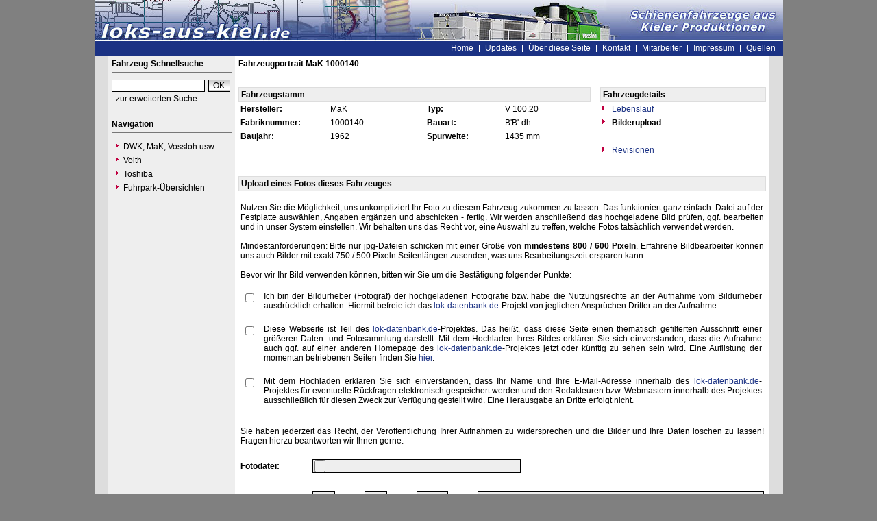

--- FILE ---
content_type: text/html
request_url: https://www.loks-aus-kiel.de/index.php?nav=1401007&lang=1&id=11348&action=update
body_size: 4437
content:


<!DOCTYPE html PUBLIC "-//W3C//DTD HTML 4.01 Transitional//EN"
   "http://www.w3.org/TR/html4/loose.dtd">

<html>
<head>
<title>loks-aus-kiel.de - Mitarbeiter-Index - </title>

  <meta http-equiv="Content-Type" content="text/html; charset=UTF-8">
  <meta http-equiv="cache-control" content="no-cache">
  <meta http-equiv="pragma" content="no-cache">
  <meta http-equiv="Content-Language" content="de">
  <meta http-equiv="Content-Style-Type" content="text/css">
  <meta content="Webseite über die Fahrzeuge von DWK, Holmag, MaK, SFT, Vossloh und Voith welche in Kiel gefertigt wurden." name="description">
  <meta content="DWK, Holmag, MaK, SFT, Vossloh, Siemens, Kiel, Voith, Moers, Vossloh Locomotives" name="keywords">
  <meta name="robots" content="index,follow">
  <meta content="global" name="distribution">
  <link rel="icon" href="/imgs/favicon.ico" type="image/ico">
  <link rel="alternate" type="application/rss+xml" title="Newsfeed" href="rss/rss.xml">
  <script src="https://www.google.com/recaptcha/api.js" async defer></script>
  <link href="css/default.css" type="text/css" rel="stylesheet">
  <link href="css/style.css" type="text/css" rel="stylesheet">


</head>
<body>


  <div id="framework">

  <div id="header">&nbsp;</div>

  <div id="globalnavigation">
    <div id="globalnavigationleft">
      <!--<span><a href='index.php?nav=1401007&lang=1'><img src='imgs/flag_german.png' border='0' title='Deusch' alt='Deutsch'></a></span>-->
      <!--<span><a href='index.php?nav=1401007&lang=2'><img src='imgs/flag_english.png' border='0' title='English' alt='English'></a></span>-->
    </div>
    <div id="globalnavigationright">
      <a href='index.php?nav=1000001&amp;lang=1'>Home</a><!--<a href="https://news.loks-aus-kiel.de" target="_blank">News</a>--><a href='index.php?nav=1000007&amp;lang=1'>Updates</a><a href='index.php?nav=1402709&amp;lang=1'>Über diese Seite</a><a href='index.php?nav=1401198&amp;lang=1'>Kontakt</a><a href='index.php?nav=1401196&amp;lang=1'>Mitarbeiter</a><a href='index.php?nav=1400605&amp;lang=1'>Impressum</a><a href='index.php?nav=1400606&amp;lang=1'>Quellen</a>    </div>
  </div>

  <div id="infoleft">
  </div>

  <div id="navigation">

    <div style="margin-left: 5px; margin-right: 5px; margin-top: 5px; margin-bottom: 20px;">
      <form action="index.php" method="get">
      <input type="hidden" name="nav" value="1406157">
      <input type="hidden" name="action" value="results">
      <input type="hidden" name="view" value="fahrzeuge">
        <div class="navtitle">Fahrzeug-Schnellsuche</div>
        <input type="text" size="16" name="object" style="width:130px; border: #000000 1px solid; font-family:Arial; font-size:12px; background-color:#FFFFFF; padding-left:2px;"><input type="submit" value="OK" style="width:32px; border: #000000 1px solid; font-family:Arial; font-size:12px; background-color:#CCCCCC; margin-left:5px; background-image:url(imgs/button.gif);">
      </form>
      <a href='index.php?nav=1406157'>zur erweiterten Suche</a>
    </div>
    
    <div style="margin-left: 5px; margin-right: 5px; margin-top: 5px; margin-bottom: 20px;">
      <div class="navtitle">Navigation</div>
      <a class="navlink" href="index.php?nav=1407881&amp;lang=1"><img src="imgs/blank.gif" border="0" width="0" height="1" alt="" title=""><img src="imgs/listenzeichen.gif" border="0" alt="" title="">DWK, MaK, Vossloh usw.</a><a class="navlink" href="index.php?nav=1407882&amp;lang=1"><img src="imgs/blank.gif" border="0" width="0" height="1" alt="" title=""><img src="imgs/listenzeichen.gif" border="0" alt="" title="">Voith</a><a class="navlink" href="index.php?nav=1417917&amp;lang=1"><img src="imgs/blank.gif" border="0" width="0" height="1" alt="" title=""><img src="imgs/listenzeichen.gif" border="0" alt="" title="">Toshiba</a><a class="navlink" href="index.php?nav=1400762&amp;lang=1"><img src="imgs/blank.gif" border="0" width="0" height="1" alt="" title=""><img src="imgs/listenzeichen.gif" border="0" alt="" title="">Fuhrpark-Übersichten</a>  </div>
  </div>

  <div id="inforight">
  </div>
 
  <div id="inhalt">
    <div id="content">
      	<b>Fahrzeugportrait MaK 1000140</b><br>
    <hr size=1 noshade>
    <br>
    <table width='100%' cellspacing='0' cellpadding='3' border='0'>
      <tr>
        <td width='364' colspan='4' style='background-color:#EEEEEE; border:1px solid #DDDDDD;'>
          <b>Fahrzeugstamm</b>
        </td>
        <td width='4'>
	        &nbsp;
        </td>
        <td width='164' style='background-color:#EEEEEE; border:1px solid #DDDDDD;'>
	      <b>Fahrzeugdetails</b>
        </td>
      </tr>
      <tr>
        <td width='85'>
          <b>Hersteller:</b>
        </td>
        <td width='95'>
          MaK
        </td>
        <td width='75'>
          <b>Typ:</b>
        </td>
        <td width='85'>
          V 100.20
        </td>
        <td width='4'>
	        &nbsp;
        </td>
        <td width='164'>
          <a href='/index.php?nav=1401007&amp;id=11348&amp;action=portrait'><img src='imgs/listenzeichen.gif' border='0'>&nbsp;Lebenslauf</a>
        </td>
      </tr>
      <tr>
        <td width='85'>
          <b>Fabriknummer:</b>
        </td>
        <td width='95'>
          1000140
        </td>
        <td width='75'>
          <b>Bauart:</b>
        </td>
        <td width='85'>
          B'B'-dh
        </td>
        <td width='4'>
	        &nbsp;
        </td>
        <td width='164'>
          <img src='imgs/listenzeichen.gif' border='0'>&nbsp;<b>Bilderupload</b>
        </td>
      </tr>
      <tr>
        <td width='85'>
          <b>Baujahr:</b>
        </td>
        <td width='95'>
          1962
        </td>
        <td width='75'>
          <b>Spurweite:</b>
        </td>
        <td width='85'>
          1435 mm
        </td>
        <td width='4'>
	        &nbsp;
        </td>
        <td width='164'>
        </td>
      </tr>
      <tr>
        <td width='85'>
          &nbsp;
        </td>
        <td width='95' nowrap>
          &nbsp;
        </td>
        <td width='75'>
          &nbsp;
        </td>
        <td width='85'>
          &nbsp;
        </td>
        <td width='4'>
	        &nbsp;
        </td>
        <td width='164'>
<a href='/index.php?nav=1401007&amp;id=11348&amp;action=stationierung'><img src='imgs/listenzeichen.gif' border='0'>&nbsp;Revisionen</a>        </td>
      </tr>
    </table>
    <br>
    <br>
    <form enctype='multipart/form-data' action='index.php' method='post'>
    <table width='100%' cellspacing='0' cellpadding='3' class='text' border='0'>
      <tr>
        <td style='background-color:#EEEEEE; border:1px solid #DDDDDD;'>
	        <b>Upload eines Fotos dieses Fahrzeuges</b>
        </td>
      </tr>
      <tr>
        <td>
          <br>
          Nutzen Sie die M&ouml;glichkeit, uns unkompliziert Ihr Foto zu diesem Fahrzeug zukommen zu lassen. Das funktioniert ganz einfach: Datei auf der Festplatte ausw&auml;hlen, Angaben erg&auml;nzen und abschicken - fertig. Wir werden anschlie&szlig;end das hochgeladene Bild pr&uuml;fen, ggf. bearbeiten und in unser System einstellen. Wir behalten uns das Recht vor, eine Auswahl zu treffen, welche Fotos tats&auml;chlich verwendet werden.
          <br>
          <br>
          Mindestanforderungen: Bitte nur jpg-Dateien schicken mit einer Gr&ouml;&szlig;e von <b>mindestens 800 / 600 Pixeln</b>. Erfahrene Bildbearbeiter k&ouml;nnen uns auch Bilder mit exakt 750 / 500 Pixeln Seitenl&auml;ngen zusenden, was uns Bearbeitungszeit ersparen kann.
          <br>
          <br>
          Bevor wir Ihr Bild verwenden k&ouml;nnen, bitten wir Sie um die Best&auml;tigung folgender Punkte:
          <br>
          <br>
          <table width='100%' cellspacing='0' cellpadding='3' class='text' border='0'>
            <tr>
              <td width='25' valign='top'>
                <input type='checkbox' name='agb1' value='x'>
              </td>
              <td>
                Ich bin der Bildurheber (Fotograf) der hochgeladenen Fotografie bzw. habe die Nutzungsrechte an der Aufnahme vom Bildurheber ausdr&uuml;cklich erhalten. Hiermit befreie ich das <a href='http://www.lok-datenbank.de' target='_blank'>lok-datenbank.de</a>-Projekt von jeglichen Anspr&uuml;chen Dritter an der Aufnahme.<br><br>
              </td>
            </tr>
            <tr>
              <td width='25' valign='top'>
                <input type='checkbox' name='agb2' value='x'>
              </td>
              <td>
                Diese Webseite ist Teil des <a href='http://www.lok-datenbank.de' target='_blank'>lok-datenbank.de</a>-Projektes. Das hei&szlig;t, dass diese Seite einen thematisch gefilterten Ausschnitt einer gr&ouml;&szlig;eren Daten- und Fotosammlung darstellt. Mit dem Hochladen Ihres Bildes erkl&auml;ren Sie sich einverstanden, dass die Aufnahme auch ggf. auf einer anderen Homepage des <a href='http://www.lok-datenbank.de' target='_blank'>lok-datenbank.de</a>-Projektes jetzt oder k&uuml;nftig zu sehen sein wird. Eine Auflistung der momentan betriebenen Seiten finden Sie <a href='http://www.lok-datenbank.de/index.php?nav=1000339&amp;lang=de' target='_blank'>hier</a>.<br><br>
              </td>
            </tr>
            <tr>
              <td width='25' valign='top'>
                <input type='checkbox' name='agb3' value='x'>
              </td>
              <td>
                Mit dem Hochladen erkl&auml;ren Sie sich einverstanden, dass Ihr Name und Ihre E-Mail-Adresse innerhalb des <a href='http://www.lok-datenbank.de' target='_blank'>lok-datenbank.de</a>-Projektes f&uuml;r eventuelle R&uuml;ckfragen elektronisch gespeichert werden und den Redakteuren bzw. Webmastern innerhalb des Projektes ausschlie&szlig;lich f&uuml;r diesen Zweck zur Verf&uuml;gung gestellt wird. Eine Herausgabe an Dritte erfolgt nicht.<br><br>
              </td>
            </tr>
          </table>
          <br>
          Sie haben jederzeit das Recht, der Ver&ouml;ffentlichung Ihrer Aufnahmen zu widersprechen und die Bilder und Ihre Daten l&ouml;schen zu lassen! Fragen hierzu beantworten wir Ihnen gerne.
        </td>
      </tr>
    </table>
    <br>
    <input type='hidden' name='max_file_size' value='10000000'>
    <input type='hidden' name='action' value='upload'>
    <input type='hidden' name='id' value='11348'>
    <input type='hidden' name='nav' value='1401007'>
    <input type='hidden' name='l' value='1'>
    <table width='100%' cellspacing='0' cellpadding='3' class='text' border='0'>
    <tr>
      <td width='100' valign='middle'><b>Fotodatei:</b>
      </td>
      <td>
        <input type='file' name='file' style='width:300px; border: #000000 1px solid; font-family:Verdana; font-size:11px; background-color:#eeeeee; padding-left:2px;'>
      </td>
    </tr>
    <tr>
      <td width='100' valign='middle'>
      </td>
      <td>
       &nbsp;
      </td>
    </tr>
    <tr>
      <td width='100' valign='middle'><b>Datum / Ort:</b>
      </td>
      <td>
        <input type='text' name='day' size='3' value='01.' style='width:27px; border: #000000 1px solid; font-family:Verdana; font-size:11px; background-color:#eeeeee; padding-left:2px;'> <input type='text' name='month' value='01.' size='3' style='width:27px; border: #000000 1px solid; font-family:Verdana; font-size:11px; background-color:#eeeeee; padding-left:2px;'> <input type='text' name='year' value='2025' size='3' style='width:40px; border: #000000 1px solid; font-family:Verdana; font-size:11px; background-color:#eeeeee; padding-left:2px;'>&nbsp;<input type='text' name='aufnahmeort' size='35'style='width:412px; border: #000000 1px solid; font-family:Verdana; font-size:11px; background-color:#eeeeee; padding-left:2px;'>
              <select name='land' style='width:120px; border: #000000 1px solid; font-family:Verdana; font-size:11px; background-color:#eeeeee; padding-left:2px;'>
              <option value=''>Land w&auml;hlen</option>
              <option value='ET'>Ägypten</option>
              <option value='AL'>Albanien</option>
              <option value='DZ'>Algerien</option>
              <option value='RA'>Argentinien</option>
              <option value='AUS'>Australien</option>
              <option value='BD'>Bangladesch</option>
              <option value='B'>Belgien</option>
              <option value='BOL'>Bolivien</option>
              <option value='BIH'>Bosnien-Herzegowina</option>
              <option value='BR'>Brasilien</option>
              <option value='BRU'>Brunei Darussalam</option>
              <option value='BG'>Bulgarien</option>
              <option value='RCH'>Chile</option>
              <option value='CN'>China</option>
              <option value='DK'>Dänemark</option>
              <option value='DDR'>DDR</option>
              <option value='D'>Deutschland</option>
              <option value='EST'>Estland</option>
              <option value='FIN'>Finnland</option>
              <option value='F'>Frankreich</option>
              <option value='G'>Gabun</option>
              <option value='GH'>Ghana</option>
              <option value='GR'>Griechenland</option>
              <option value='IND'>Indien</option>
              <option value='RI'>Indonesien</option>
              <option value='IRQ'>Irak</option>
              <option value='IR'>Iran</option>
              <option value='IRL'>Irland</option>
              <option value='IL'>Israel</option>
              <option value='I'>Italien</option>
              <option value='J'>Japan</option>
              <option value='YU'>Jugoslawien</option>
              <option value='K'>Kambodscha</option>
              <option value='CDN'>Kanada</option>
              <option value='KZ'>Kasachstan</option>
              <option value='ROK'>Korea (Republik)</option>
              <option value='XK'>Kosovo</option>
              <option value='HR'>Kroatien</option>
              <option value='C'>Kuba</option>
              <option value='LV'>Lettland</option>
              <option value='RL'>Libanon</option>
              <option value='LB'>Liberia</option>
              <option value='FL'>Liechtenstein</option>
              <option value='LT'>Litauen</option>
              <option value='L'>Luxemburg</option>
              <option value='MAL'>Malaysia</option>
              <option value='MA'>Marokko</option>
              <option value='MK'>Mazedonien</option>
              <option value='MEX'>Mexiko</option>
              <option value='MD'>Moldawien</option>
              <option value='MNE'>Montenegro</option>
              <option value='NL'>Niederlande</option>
              <option value='WAN'>Nigeria</option>
              <option value='KP'>Nordkorea</option>
              <option value='N'>Norwegen</option>
              <option value='A'>Österreich</option>
              <option value='PE'>Peru</option>
              <option value='PL'>Polen</option>
              <option value='P'>Portugal</option>
              <option value='RO'>Rumänien</option>
              <option value='RUS'>Russland</option>
              <option value='KSA'>Saudi-Arabien</option>
              <option value='S'>Schweden</option>
              <option value='CH'>Schweiz</option>
              <option value='SRB'>Serbien</option>
              <option value='SCG'>Serbien und Montenegro</option>
              <option value='SGP'>Singapur</option>
              <option value='SK'>Slowakei</option>
              <option value='SLO'>Slowenien</option>
              <option value='SU'>Sowjetunion</option>
              <option value='E'>Spanien</option>
              <option value='CL'>Sri Lanka</option>
              <option value='ZA'>Südafrika</option>
              <option value='SUD'>Sudan</option>
              <option value='SYR'>Syrien</option>
              <option value='RC'>Taiwan</option>
              <option value='T'>Thailand</option>
              <option value='RT'>Togo</option>
              <option value='CZ'>Tschechische Republik</option>
              <option value='CSSR'>Tschechoslowakei</option>
              <option value='TN'>Tunesien</option>
              <option value='TR'>Türkei</option>
              <option value='UA'>Ukraine</option>
              <option value='H'>Ungarn</option>
              <option value='ROU'>Uruguay</option>
              <option value='UZ'>Usbekistan</option>
              <option value='YV'>Venezuela</option>
              <option value='UAE'>Vereinigte Arabische Emirate</option>
              <option value='USA'>Vereinigte Staaten von Amerika</option>
              <option value='GB'>Vereinigtes Königreich (Großbritannien)</option>
              <option value='VN'>Vietnam</option>
              <option value='BY'>Weißrussland</option>
              </select>
      </td>
    </tr>
    <tr>
      <td width='100' valign='middle'>
      </td>
      <td>
       &nbsp;
      </td>
    </tr>
    <tr>
      <td width='100' valign='middle'><b>Fotograf:</b>
      </td>
      <td>
        Vorname&nbsp;<input type='text' name='fotograph_firstname' size='35' style='width:260px; border: #000000 1px solid; font-family:Verdana; font-size:11px; background-color:#eeeeee; padding-left:2px;'>&nbsp;&nbsp;&nbsp;&nbsp;Nachname&nbsp;<input type='text' name='fotograph_name' size='35' style='width:260px; border: #000000 1px solid; font-family:Verdana; font-size:11px; background-color:#eeeeee; padding-left:2px;'>
      </td>
    </tr>
    <tr>
      <td width='100' valign='middle'><b>E-Mail:</b>
      </td>
      <td>
        <input type='text' name='email' size='35'style='width:653px; border: #000000 1px solid; font-family:Verdana; font-size:11px; background-color:#eeeeee; padding-left:2px;'>
      </td>
    </tr>
    <tr>
      <td width='100'>
        &nbsp;
      </td>
      <td>
        &nbsp;
      </td>
    </tr>
    <tr>
      <td width='100' valign='top'><b>Bemerkungen:</b>
      </td>
      <td>
        <textarea rows='5' cols='50' name='beschreibung' style='width:653px; border: #000000 1px solid; font-family:Verdana; font-size:11px; background-color:#eeeeee; padding-left:2px;'></textarea>
      </td>
    </tr>
    <tr>
      <td width='100'>
        &nbsp;
      </td>
      <td>
        <input type='submit' value='Speichern' style='width:73px; border: #000000 1px solid; font-family:Verdana; font-size:11px; background-color:#eeeeee; padding-left:2px; padding-right:2px; background-image:url(../imgs/button.gif);'>
      </td>
    </tr>
    <tr>
      <td width='100' valign='middle'>
      </td>
      <td>
        &nbsp;
      </td>
    </tr>
  </table>
  </form>
    </div>
  </div>

  <p id="fusszeile">&copy; Copyright 2004-2025 by loks-aus-kiel.de</p>

</div>

  

</body>
</html>


<!--
  Copyright 2004-2025 by lok-datenbank.de
  http://www.lok-datenbank.de
  
  Template: 
  Page-ID:  1401007
  Language: 1

  Page generated: 2025-12-16 - 15:25:36
-->